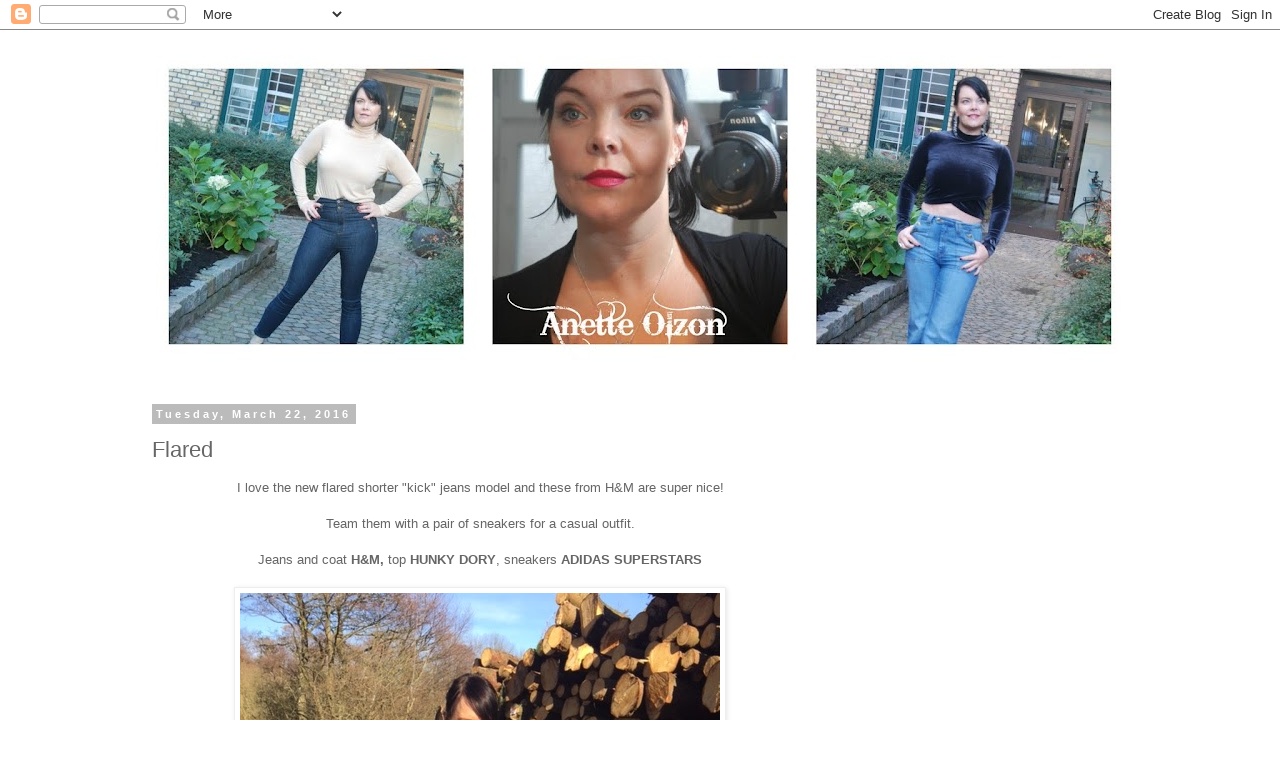

--- FILE ---
content_type: text/html; charset=utf-8
request_url: https://www.google.com/recaptcha/api2/aframe
body_size: 267
content:
<!DOCTYPE HTML><html><head><meta http-equiv="content-type" content="text/html; charset=UTF-8"></head><body><script nonce="j-xa-lZKH5A_bZ4YNNa8tQ">/** Anti-fraud and anti-abuse applications only. See google.com/recaptcha */ try{var clients={'sodar':'https://pagead2.googlesyndication.com/pagead/sodar?'};window.addEventListener("message",function(a){try{if(a.source===window.parent){var b=JSON.parse(a.data);var c=clients[b['id']];if(c){var d=document.createElement('img');d.src=c+b['params']+'&rc='+(localStorage.getItem("rc::a")?sessionStorage.getItem("rc::b"):"");window.document.body.appendChild(d);sessionStorage.setItem("rc::e",parseInt(sessionStorage.getItem("rc::e")||0)+1);localStorage.setItem("rc::h",'1768551772854');}}}catch(b){}});window.parent.postMessage("_grecaptcha_ready", "*");}catch(b){}</script></body></html>